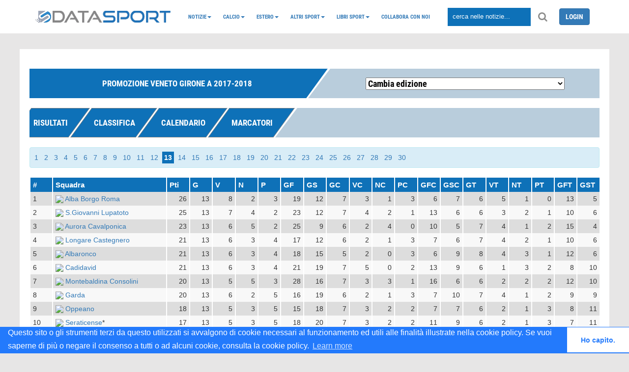

--- FILE ---
content_type: text/html; charset=UTF-8
request_url: https://www.datasport.it/calcio/promozione-veneto-girone-a2017-2018/classifica/13.html
body_size: 10507
content:
<!DOCTYPE html>
<head>
    <meta http-equiv="refresh" content="300">
            <title>Calcio | Promozione Veneto Girone A 2017-2018 classifica 13 giornata</title>
        <link href="https://www.datasport.it/theme/admin/images/favicon.ico" rel="shortcut icon">
    <meta name="viewport"
          content="width=device-width, minimal-ui, initial-scale=1.0, maximum-scale=1.0, user-scalable=no"/>
            <meta name="author" content="DataSport team">
            <!--<meta property="og:title" content=""/>-->      
		<meta property="og:title" content="Calcio | Promozione Veneto Girone A 2017-2018 classifica 13 giornata"/>		
        <meta property="og:type" content="website"/>
        <meta property="og:url" content="https://www.datasport.it/calcio/promozione-veneto-girone-a2017-2018/classifica/13"/>
        <meta property="og:image" content="https://img.datasport.it/img/logo_datasport.jpeg"/>
        <meta property="og:site_name" content="DataSport"/>
                <!-- Favicon -->
    <link rel="shortcut icon" href="https://www.datasport.it/theme/p-ds/img/favicon.ico">
    <link rel="apple-touch-icon" sizes="57x57" href="https://www.datasport.it/theme/p-ds/img/apple-icon-57x57.png">
    <link rel="apple-touch-icon" sizes="60x60" href="https://www.datasport.it/theme/p-ds/img/apple-icon-60x60.png">
    <link rel="apple-touch-icon" sizes="72x72" href="https://www.datasport.it/theme/p-ds/img/apple-icon-72x72.png">
    <link rel="apple-touch-icon" sizes="76x76" href="https://www.datasport.it/theme/p-ds/img/apple-icon-76x76.png">
    <link rel="apple-touch-icon" sizes="114x114" href="https://www.datasport.it/theme/p-ds/img/apple-icon-114x114.png">
    <link rel="apple-touch-icon" sizes="120x120" href="https://www.datasport.it/theme/p-ds/img/apple-icon-120x120.png">
    <link rel="apple-touch-icon" sizes="144x144" href="https://www.datasport.it/theme/p-ds/img/apple-icon-144x144.png">
    <link rel="apple-touch-icon" sizes="152x152" href="https://www.datasport.it/theme/p-ds/img/apple-icon-152x152.png">
    <link rel="apple-touch-icon" sizes="180x180" href="https://www.datasport.it/theme/p-ds/img/apple-icon-180x180.png">
    <link rel="icon" type="image/png" sizes="192x192" href="https://www.datasport.it/theme/p-ds/img/android-icon-192x192.png">
    <link rel="icon" type="image/png" sizes="32x32" href="https://www.datasport.it/theme/p-ds/img/favicon-32x32.png">
    <link rel="icon" type="image/png" sizes="96x96" href="https://www.datasport.it/theme/p-ds/img/favicon-96x96.png">
    <link rel="icon" type="image/png" sizes="16x16" href="https://www.datasport.it/theme/p-ds/img/favicon-16x16.png">
    <link rel="manifest" href="https://www.datasport.it/theme/p-ds/img/manifest.json">
    <meta name="msapplication-TileColor" content="#ffffff">
    <meta name="msapplication-TileImage" content="https://www.datasport.it/theme/p-ds/img/ms-icon-144x144.png">
    <meta name="theme-color" content="#ffffff">

    <!--  CSS unificato  -->
    <link rel="stylesheet" href="https://www.datasport.it/theme/p-ds/css/datasport.min.css">

    <link rel="canonical" href="https://www.datasport.it/calcio/promozione-veneto-girone-a2017-2018/classifica/13.html"/>

    <script type="text/javascript">
        var base_url = "https://www.datasport.it/";
        var _gaq = '';
    </script>

    <!--  JS unificato  -->
    <script type="text/javascript" src="https://www.datasport.it/theme/p-ds/js/datasport.min.js"></script>

    <script src="https://maxcdn.bootstrapcdn.com/bootstrap/3.3.7/js/bootstrap.min.js"></script>

    <script type="text/javascript">
        $(document).ready(function () {
            $('.bxslider').bxSlider({
                mode: 'fade',
                captions: true,
                auto: true,
            });
        });
    </script>
    <script>
        (function (i, s, o, g, r, a, m) {
            i['GoogleAnalyticsObject'] = r;
            i[r] = i[r] || function () {
                (i[r].q = i[r].q || []).push(arguments)
            }, i[r].l = 1 * new Date();
            a = s.createElement(o),
                m = s.getElementsByTagName(o)[0];
            a.async = 1;
            a.src = g;
            m.parentNode.insertBefore(a, m)
        })(window, document, 'script', 'https://www.google-analytics.com/analytics.js', 'ga');

        ga('create', 'UA-13028695-1', 'auto');
        ga('send', 'pageview');

    </script>

    <!-- Matomo -->
    <script>
      var _paq = window._paq = window._paq || [];
      /* tracker methods like "setCustomDimension" should be called before "trackPageView" */
      _paq.push(['trackPageView']);
      _paq.push(['enableLinkTracking']);
      (function() {
        var u="https://p-analitics.it/";
        _paq.push(['setTrackerUrl', u+'matomo.php']);
        _paq.push(['setSiteId', '34']);
        var d=document, g=d.createElement('script'), s=d.getElementsByTagName('script')[0];
        g.async=true; g.src=u+'matomo.js'; s.parentNode.insertBefore(g,s);
      })();
    </script>
    <!-- End Matomo Code -->
  
    
    <script>
    
/* FCM 2025.11.28
    (function (w, d, s, l, i) {
            w[l] = w[l] || [];
            w[l].push({
                'gtm.start':
                    new Date().getTime(), event: 'gtm.js'
            });
            var f = d.getElementsByTagName(s)[0],
                j = d.createElement(s), dl = l != 'dataLayer' ? '&l=' + l : '';
            j.async = true;
            j.src =
                'https://www.googletagmanager.com/gtm.js?id=' + i + dl;
            f.parentNode.insertBefore(j, f);
        })(window, document, 'script', 'dataLayer', '');</script>
    */
    <!-- End Google Tag Manager -->
    
            
    <!-- Codice Send-to-Messenger Plugin-->
    <script>
        window.fbAsyncInit = function () {
            FB.init({
                appId: '1731237847205076',
                autoLogAppEvents: true,
                xfbml: true,
                version: 'v2.11'
            });
        };
        (function (d, s, id) {
            var js, fjs = d.getElementsByTagName(s)[0];
            if (d.getElementById(id)) {
                return;
            }
            js = d.createElement(s);
            js.id = id;
            js.src = "https://connect.facebook.net/it_IT/sdk/xfbml.customerchat.js";
            fjs.parentNode.insertBefore(js, fjs);
        }(document, 'script', 'facebook-jssdk'));
    </script>
    <!-- Codice Send-to-Messenger Plugin-->

    <link rel="stylesheet" type="text/css"
          href="//cdnjs.cloudflare.com/ajax/libs/cookieconsent2/3.1.0/cookieconsent.min.css"/>
    <script src="//cdnjs.cloudflare.com/ajax/libs/cookieconsent2/3.1.0/cookieconsent.min.js"></script>
    <script> window.addEventListener("load", function () {
            window.cookieconsent.initialise({
                "palette": {
                    "popup": {"background": "#237afc"},
                    "button": {"background": "#fff", "text": "#237afc"}
                },
                "theme": "edgeless",
                "content": {
                    "message": "Questo sito o gli strumenti terzi da questo utilizzati si avvalgono di cookie necessari al funzionamento ed utili alle finalità illustrate nella cookie policy. Se vuoi saperne di più o negare il consenso a tutti o ad alcuni cookie, consulta la cookie policy.",
                    "dismiss": "Ho capito.",
                    "href": "https://www.datasport.it/cookie-policy.html"
                }
            })
        }); </script>

    <!-- <script type="text/javascript" src="https://www.datasport.it/theme/p-ds/js/nativery.js"></script>        -->
	
</head>
<body>

<!-- Plugin commenti facebook -->
<div id="fb-root"></div>
<script>(function (d, s, id) {
        var js, fjs = d.getElementsByTagName(s)[0];
        if (d.getElementById(id)) return;
        js = d.createElement(s);
        js.id = id;
        js.src = 'https://connect.facebook.net/it_IT/sdk.js#xfbml=1&autoLogAppEvents=1&version=v3.0&appId=350986605287022';
        fjs.parentNode.insertBefore(js, fjs);
    }(document, 'script', 'facebook-jssdk'));</script>

<!--End Plugin commenti facebook -->

<div class="clearfix"></div>
<div id="prevanigation">&nbsp;</div>

<!-- menu init -->
<div class="fascia_menu">

    <div class="row hidden_bar menu_mobile">
        <div class="col-sm-2">
            <div class="grid_item text-center logo_mobile_sm">
                <a href="https://www.datasport.it/" title="datasport.it">
                    <img
                        src="https://www.datasport.it/theme/p-ds/img/logo_2.png" width="50px" alt="Logo DataSport"/>                </a>
            </div>
            <div class="grid_item text-center logo_mobile_big">
                <a href="https://www.datasport.it/" title="datasport.it">
                    <img
                        src="https://www.datasport.it/theme/p-ds/img/logo.png" alt="Logo DataSport"/>                </a>
            </div>
        </div>
        <div class="col-sm-2 col-xs-2">
            <div class="grid_item text-center">
                <i class="fa fa-bars" aria-hidden="true" id="hamburger" data-toggle="collapse"
                   data-target="#nav_mobile"></i>
            </div>
        </div>
        <div class="col-sm-8 col-xs-10">
            <div class="grid_item nav_item">
                <input class="cerca" type="text" placeholder="cerca nelle notizie...">
                <i class="fa fa-search" aria-hidden="true" id="lente"></i>
            </div>
        </div>

    </div>
    <div class="collapse" id="nav_mobile">
        <ul class="nav navbar-nav"><li class="dropdown nav-dropdown"><a class="dropdown-toggle" data-toggle="dropdown"  href="https://www.datasport.it/notizie">Notizie<span class="caret"></span></a><ul class="dropdown-menu"><li><a  href="https://www.datasport.it/category/alimentazione.html">Alimentazione</a></li><li><a  href="https://www.datasport.it/category/auto.html">Auto</a></li><li><a  href="https://www.datasport.it/category/salute.html">Salute</a></li><li><a  href="https://www.datasport.it/category/tecnologia.html">Tecnologia</a></li><li><a  href="https://www.datasport.it/category/viaggi.html">Viaggi</a></li></ul></li><li class="dropdown nav-dropdown"><a class="dropdown-toggle" data-toggle="dropdown"  href="https://www.datasport.it/">Calcio<span class="caret"></span></a><ul class="dropdown-menu"><li><a  href="https://www.datasport.it/calcio/serie-a2025-2026/risultati.html">Serie A</a></li><li><a  href="https://www.datasport.it/calcio/serie-b2025-2026/risultati.html">Serie B</a></li><li><a  href="https://www.datasport.it/calcio/coppa-italia2025-2026/fase_finale/html.html">Coppa Italia</a></li><li class="dropdown nav-dropdown dropdown-submenu"><a class="dropdown-toggle" data-toggle="dropdown"  href="https://www.datasport.it/calcio/serie-c">Serie C</a><ul class="dropdown-menu"><li><a  href="https://www.datasport.it/calcio/serie-c-girone-a2025-2026/risultati.html">Serie C Girone A</a></li><li><a  href="https://www.datasport.it/calcio/serie-c-girone-b2025-2026/risultati.html">Serie C Girone B</a></li><li><a  href="https://www.datasport.it/calcio/serie-c-girone-c2025-2026/risultati.html">Serie C Girone C</a></li><li><a  href="https://www.datasport.it/calcio/coppa-italia-serie-c2025-2026/fase_finale/html.html">Coppa Italia Serie C</a></li></ul></li><li class="dropdown nav-dropdown dropdown-submenu"><a class="dropdown-toggle" data-toggle="dropdown"  href="https://www.datasport.it/calcio/serie-d">Serie D</a><ul class="dropdown-menu"><li><a  href="https://www.datasport.it/calcio/serie-d-girone-a2025-2026/risultati.html">Serie D Girone A</a></li><li><a  href="https://www.datasport.it/calcio/serie-d-girone-b2025-2026/risultati.html">Serie D Girone B</a></li><li><a  href="https://www.datasport.it/calcio/serie-d-girone-c2025-2026/risultati.html">Serie D Girone C</a></li><li><a  href="https://www.datasport.it/calcio/serie-d-girone-d2025-2026/risultati.html">Serie D Girone D</a></li><li><a  href="https://www.datasport.it/calcio/serie-d-girone-e2025-2026/risultati.html">Serie D Girone E</a></li><li><a  href="https://www.datasport.it/calcio/serie-d-girone-f2025-2026/risultati.html">Serie D Girone F</a></li><li><a  href="https://www.datasport.it/calcio/serie-d-girone-g2025-2026/risultati.html">Serie D Girone G</a></li><li><a  href="https://www.datasport.it/calcio/serie-d-girone-h2025-2026/risultati.html">Serie D Girone H</a></li><li><a  href="https://www.datasport.it/calcio/serie-d-girone-i2025-2026/risultati.html">Serie D Girone I</a></li><li><a  href="https://www.datasport.it/calcio/coppa-italia-serie-d2024-2025/fase_finale/sedicesimi_finale.html">Coppa Italia Serie D</a></li><li><a  href="https://www.datasport.it/poule-scudetto-serie-d.html">Poule Scudetto Serie D</a></li><li><a  href="https://www.datasport.it/playoff-serie-d_calcio.html">PlayOff Serie D</a></li><li><a  href="https://www.datasport.it/playout-serie-d_calcio.html">PlayOut Serie D</a></li></ul></li><li class="dropdown nav-dropdown dropdown-submenu"><a class="dropdown-toggle" data-toggle="dropdown"  href="https://www.datasport.it/">Primavera</a><ul class="dropdown-menu"><li><a  href="https://www.datasport.it/calcio/primavera-12025-2026/risultati.html">Primavera 1</a></li><li><a  href="https://www.datasport.it/calcio/coppa-italia-primavera2025-2026/fase_finale/html.html">Coppa Italia Primavera</a></li><li><a  href="https://www.datasport.it/calcio/supercoppa-primavera2025/fase_finale/finale.html">Supercoppa Primavera</a></li></ul></li><li class="dropdown nav-dropdown dropdown-submenu"><a class="dropdown-toggle" data-toggle="dropdown"  href="https://www.datasport.it/serie-a-femminile-calcio">Femminile</a><ul class="dropdown-menu"><li><a  href="https://www.datasport.it/category/calcio-femminile.html">Notizie calcio femminile</a></li><li><a  href="https://www.datasport.it/calcio/femminile-serie-a2025-2026/risultati.html">Serie A Femminile</a></li><li><a  href="https://www.datasport.it/calcio/serie-a-womens-cup2025/girone/girone-a/1.html">Serie A Women's Cup</a></li><li><a  href="https://www.datasport.it/calcio/coppa-italia-femminile2025-2026/fase_finale/quarti_di_finale_andata.html">Coppa Italia Femminile</a></li><li><a  href="https://www.datasport.it/calcio/supercoppa-femminile2025/fase_finale/finale.html">Supercoppa Femminile</a></li><li><a  href="https://www.datasport.it/calcio/serie-b-femminile2025-2026/risultati.html">Serie B Femminile Calcio</a></li></ul></li></ul></li><li class="dropdown nav-dropdown"><a class="dropdown-toggle" data-toggle="dropdown"  href="https://www.datasport.it/Campionati-esteri">Estero<span class="caret"></span></a><ul class="dropdown-menu"><li><a  href="https://www.datasport.it/calcio/champions-league2025-2026/girone/girone-a/1.html">Champions League</a></li><li><a  href="https://www.datasport.it/calcio/bundesliga2025-2026/risultati.html">Bundesliga</a></li><li><a  href="https://www.datasport.it/calcio/la-liga2025-2026/risultati/.html">Liga</a></li><li><a  href="https://www.datasport.it/calcio/ligue-12025-2026/risultati.html">Ligue 1</a></li><li><a  href="https://www.datasport.it/calcio/premier-league2025-2026/risultati.html">Premier League</a></li><li><a  href="https://www.datasport.it/calcio/supercoppa-europea2025/fase_finale/finale.html">Supercoppa UEFA</a></li><li><a  href="https://www.datasport.it/calcio/mondiale-club2025/girone/girone-a/1.html">Mondiale per Club</a></li><li><a  href="https://www.datasport.it/category/notizie-europa-league.html">Europa League</a></li><li class="dropdown nav-dropdown dropdown-submenu"><a class="dropdown-toggle" data-toggle="dropdown"  href="https://www.datasport.it/calcio/nazionali">Nazionali</a><ul class="dropdown-menu"><li><a  href="https://www.datasport.it/calcio/coppa-africa2025/fase_finale/1_giornata_fase_finale.html">Coppa d'Africa</a></li><li><a  href="https://www.datasport.it/category/qualificazioni-mondiali.html">Qualificazioni Mondiali</a></li><li><a  href="https://www.datasport.it/calcio/gold-cup2025/girone/girone-a/1.html">Gold Cup 2025</a></li><li><a  href="https://www.datasport.it/calcio/europei-u212025/girone/girone-a/1.html">Europei Under 21 - 2025</a></li><li><a  href="https://www.datasport.it/calcio/nationsleague2024-2025/fase_finale/semi_finali.html">Nations League</a></li><li><a  href="https://www.datasport.it/calcio/mondiali-qatar2022/girone/girone-a/1.html">Mondiali Qatar 2022</a></li><li><a  href="https://www.datasport.it/calcio/qualificazioni-mondiali-playoff2026/fase_finale/Semi_Finali.html.html">Spareggi Mondiali</a></li><li><a  href="https://www.datasport.it/calcio/qualificazioni-mondiali-femminile2021-2023/girone/girone-g/8.html">Qualificazioni Mondiali Donne</a></li><li><a  href="https://www.datasport.it/calcio/europei2021/fase_finale/finale.html">Europei 2020</a></li></ul></li></ul></li><li class="dropdown nav-dropdown"><a class="dropdown-toggle" data-toggle="dropdown"  href="https://www.datasport.it/altri_sport">Altri sport<span class="caret"></span></a><ul class="dropdown-menu"><li><a  href="https://www.datasport.it/altri-sport/atletica.html">Atletica</a></li><li class="dropdown nav-dropdown dropdown-submenu"><a class="dropdown-toggle" data-toggle="dropdown"  href="https://www.datasport.it/">Basket</a><ul class="dropdown-menu"><li><a  href="https://www.datasport.it/category/serie-a-basket.html">Serie A</a></li><li><a  href="https://www.datasport.it/category/nba.html">NBA</a></li><li><a  href="https://www.datasport.it/basket/eurolega.html">Eurolega</a></li><li><a  href="https://www.datasport.it/basket/nazionali.html">Nazionali</a></li><li><a  href="https://www.datasport.it/category/notizie-basket.html">Notizie basket</a></li></ul></li><li><a  href="https://www.datasport.it/altri-sport/boxe.html">Boxe</a></li><li class="dropdown nav-dropdown dropdown-submenu"><a class="dropdown-toggle" data-toggle="dropdown"  href="https://www.datasport.it/ciclismo">Ciclismo</a><ul class="dropdown-menu"><li><a  href="https://www.datasport.it/giro-ditalia.html">Giro d’Italia</a></li><li><a  href="https://www.datasport.it/tour-de-france.html">Tour de France</a></li><li><a  href="https://www.datasport.it/category/notizie-ciclismo.html">News Ciclismo</a></li></ul></li><li class="dropdown nav-dropdown dropdown-submenu"><a class="dropdown-toggle" data-toggle="dropdown"  href="https://www.datasport.it/motori/news">Motori</a><ul class="dropdown-menu"><li><a  href="https://www.datasport.it/formula-1.html">Formula 1</a></li><li><a  href="https://www.datasport.it/motori/moto-gp.html">MotoGP</a></li><li><a  href="https://www.datasport.it/dakar.html">Dakar</a></li></ul></li><li><a  href="https://www.datasport.it/altri-sport/nuoto.html">Nuoto</a></li><li><a  href="https://www.datasport.it/altri-sport/pallanuoto.html">Pallanuoto</a></li><li><a  href="https://www.datasport.it/altri-sport/rugby.html">Rugby</a></li><li><a  href="https://www.datasport.it/altri-sport/sci.html">Sci</a></li><li><a  href="https://www.datasport.it/altri-sport/tennis.html">Tennis</a></li><li><a  href="https://www.datasport.it/category/notizie-volley.html">Volley</a></li></ul></li><li class="dropdown nav-dropdown"><a class="dropdown-toggle" data-toggle="dropdown"  href="https://www.datasport.it/libri-sport">Libri Sport<span class="caret"></span></a><ul class="dropdown-menu"><li><a  href="https://www.datasport.it/libri-calcio-datasport.html">Almanacchi</a></li></ul></li><li><a  href="https://www.datasport.it/collabora-con-noi.html">Collabora con noi</a></li></ul>    </div>

    <div class="container">
        <div class="grid_row grid_row_lg menu_desktop">
            <div class="grid_item nav_item logo_desktop">
                <a href="https://www.datasport.it/" title="datasport.it">
                    <img
                        src="https://www.datasport.it/theme/p-ds/img/logo.png" alt="Logo DataSport"/>                </a>
            </div>
            <div class="grid_item nav_item logo_mobile">
                <a href="https://www.datasport.it/" title="datasport.it">
                    <img
                        src="https://www.datasport.it/theme/p-ds/img/logo_2.png" alt="Logo DataSport"/>                </a>
            </div>
            <div class="grid_item" id="nav_hidden">
                <ul class="nav navbar-nav"><li class="dropdown nav-dropdown"><a class="dropdown-toggle" data-toggle="dropdown"  href="https://www.datasport.it/notizie">Notizie<span class="caret"></span></a><ul class="dropdown-menu"><li><a  href="https://www.datasport.it/category/alimentazione.html">Alimentazione</a></li><li><a  href="https://www.datasport.it/category/auto.html">Auto</a></li><li><a  href="https://www.datasport.it/category/salute.html">Salute</a></li><li><a  href="https://www.datasport.it/category/tecnologia.html">Tecnologia</a></li><li><a  href="https://www.datasport.it/category/viaggi.html">Viaggi</a></li></ul></li><li class="dropdown nav-dropdown"><a class="dropdown-toggle" data-toggle="dropdown"  href="https://www.datasport.it/">Calcio<span class="caret"></span></a><ul class="dropdown-menu"><li><a  href="https://www.datasport.it/calcio/serie-a2025-2026/risultati.html">Serie A</a></li><li><a  href="https://www.datasport.it/calcio/serie-b2025-2026/risultati.html">Serie B</a></li><li><a  href="https://www.datasport.it/calcio/coppa-italia2025-2026/fase_finale/html.html">Coppa Italia</a></li><li class="dropdown nav-dropdown dropdown-submenu"><a class="dropdown-toggle" data-toggle="dropdown"  href="https://www.datasport.it/calcio/serie-c">Serie C</a><ul class="dropdown-menu"><li><a  href="https://www.datasport.it/calcio/serie-c-girone-a2025-2026/risultati.html">Serie C Girone A</a></li><li><a  href="https://www.datasport.it/calcio/serie-c-girone-b2025-2026/risultati.html">Serie C Girone B</a></li><li><a  href="https://www.datasport.it/calcio/serie-c-girone-c2025-2026/risultati.html">Serie C Girone C</a></li><li><a  href="https://www.datasport.it/calcio/coppa-italia-serie-c2025-2026/fase_finale/html.html">Coppa Italia Serie C</a></li></ul></li><li class="dropdown nav-dropdown dropdown-submenu"><a class="dropdown-toggle" data-toggle="dropdown"  href="https://www.datasport.it/calcio/serie-d">Serie D</a><ul class="dropdown-menu"><li><a  href="https://www.datasport.it/calcio/serie-d-girone-a2025-2026/risultati.html">Serie D Girone A</a></li><li><a  href="https://www.datasport.it/calcio/serie-d-girone-b2025-2026/risultati.html">Serie D Girone B</a></li><li><a  href="https://www.datasport.it/calcio/serie-d-girone-c2025-2026/risultati.html">Serie D Girone C</a></li><li><a  href="https://www.datasport.it/calcio/serie-d-girone-d2025-2026/risultati.html">Serie D Girone D</a></li><li><a  href="https://www.datasport.it/calcio/serie-d-girone-e2025-2026/risultati.html">Serie D Girone E</a></li><li><a  href="https://www.datasport.it/calcio/serie-d-girone-f2025-2026/risultati.html">Serie D Girone F</a></li><li><a  href="https://www.datasport.it/calcio/serie-d-girone-g2025-2026/risultati.html">Serie D Girone G</a></li><li><a  href="https://www.datasport.it/calcio/serie-d-girone-h2025-2026/risultati.html">Serie D Girone H</a></li><li><a  href="https://www.datasport.it/calcio/serie-d-girone-i2025-2026/risultati.html">Serie D Girone I</a></li><li><a  href="https://www.datasport.it/calcio/coppa-italia-serie-d2024-2025/fase_finale/sedicesimi_finale.html">Coppa Italia Serie D</a></li><li><a  href="https://www.datasport.it/poule-scudetto-serie-d.html">Poule Scudetto Serie D</a></li><li><a  href="https://www.datasport.it/playoff-serie-d_calcio.html">PlayOff Serie D</a></li><li><a  href="https://www.datasport.it/playout-serie-d_calcio.html">PlayOut Serie D</a></li></ul></li><li class="dropdown nav-dropdown dropdown-submenu"><a class="dropdown-toggle" data-toggle="dropdown"  href="https://www.datasport.it/">Primavera</a><ul class="dropdown-menu"><li><a  href="https://www.datasport.it/calcio/primavera-12025-2026/risultati.html">Primavera 1</a></li><li><a  href="https://www.datasport.it/calcio/coppa-italia-primavera2025-2026/fase_finale/html.html">Coppa Italia Primavera</a></li><li><a  href="https://www.datasport.it/calcio/supercoppa-primavera2025/fase_finale/finale.html">Supercoppa Primavera</a></li></ul></li><li class="dropdown nav-dropdown dropdown-submenu"><a class="dropdown-toggle" data-toggle="dropdown"  href="https://www.datasport.it/serie-a-femminile-calcio">Femminile</a><ul class="dropdown-menu"><li><a  href="https://www.datasport.it/category/calcio-femminile.html">Notizie calcio femminile</a></li><li><a  href="https://www.datasport.it/calcio/femminile-serie-a2025-2026/risultati.html">Serie A Femminile</a></li><li><a  href="https://www.datasport.it/calcio/serie-a-womens-cup2025/girone/girone-a/1.html">Serie A Women's Cup</a></li><li><a  href="https://www.datasport.it/calcio/coppa-italia-femminile2025-2026/fase_finale/quarti_di_finale_andata.html">Coppa Italia Femminile</a></li><li><a  href="https://www.datasport.it/calcio/supercoppa-femminile2025/fase_finale/finale.html">Supercoppa Femminile</a></li><li><a  href="https://www.datasport.it/calcio/serie-b-femminile2025-2026/risultati.html">Serie B Femminile Calcio</a></li></ul></li></ul></li><li class="dropdown nav-dropdown"><a class="dropdown-toggle" data-toggle="dropdown"  href="https://www.datasport.it/Campionati-esteri">Estero<span class="caret"></span></a><ul class="dropdown-menu"><li><a  href="https://www.datasport.it/calcio/champions-league2025-2026/girone/girone-a/1.html">Champions League</a></li><li><a  href="https://www.datasport.it/calcio/bundesliga2025-2026/risultati.html">Bundesliga</a></li><li><a  href="https://www.datasport.it/calcio/la-liga2025-2026/risultati/.html">Liga</a></li><li><a  href="https://www.datasport.it/calcio/ligue-12025-2026/risultati.html">Ligue 1</a></li><li><a  href="https://www.datasport.it/calcio/premier-league2025-2026/risultati.html">Premier League</a></li><li><a  href="https://www.datasport.it/calcio/supercoppa-europea2025/fase_finale/finale.html">Supercoppa UEFA</a></li><li><a  href="https://www.datasport.it/calcio/mondiale-club2025/girone/girone-a/1.html">Mondiale per Club</a></li><li><a  href="https://www.datasport.it/category/notizie-europa-league.html">Europa League</a></li><li class="dropdown nav-dropdown dropdown-submenu"><a class="dropdown-toggle" data-toggle="dropdown"  href="https://www.datasport.it/calcio/nazionali">Nazionali</a><ul class="dropdown-menu"><li><a  href="https://www.datasport.it/calcio/coppa-africa2025/fase_finale/1_giornata_fase_finale.html">Coppa d'Africa</a></li><li><a  href="https://www.datasport.it/category/qualificazioni-mondiali.html">Qualificazioni Mondiali</a></li><li><a  href="https://www.datasport.it/calcio/gold-cup2025/girone/girone-a/1.html">Gold Cup 2025</a></li><li><a  href="https://www.datasport.it/calcio/europei-u212025/girone/girone-a/1.html">Europei Under 21 - 2025</a></li><li><a  href="https://www.datasport.it/calcio/nationsleague2024-2025/fase_finale/semi_finali.html">Nations League</a></li><li><a  href="https://www.datasport.it/calcio/mondiali-qatar2022/girone/girone-a/1.html">Mondiali Qatar 2022</a></li><li><a  href="https://www.datasport.it/calcio/qualificazioni-mondiali-playoff2026/fase_finale/Semi_Finali.html.html">Spareggi Mondiali</a></li><li><a  href="https://www.datasport.it/calcio/qualificazioni-mondiali-femminile2021-2023/girone/girone-g/8.html">Qualificazioni Mondiali Donne</a></li><li><a  href="https://www.datasport.it/calcio/europei2021/fase_finale/finale.html">Europei 2020</a></li></ul></li></ul></li><li class="dropdown nav-dropdown"><a class="dropdown-toggle" data-toggle="dropdown"  href="https://www.datasport.it/altri_sport">Altri sport<span class="caret"></span></a><ul class="dropdown-menu"><li><a  href="https://www.datasport.it/altri-sport/atletica.html">Atletica</a></li><li class="dropdown nav-dropdown dropdown-submenu"><a class="dropdown-toggle" data-toggle="dropdown"  href="https://www.datasport.it/">Basket</a><ul class="dropdown-menu"><li><a  href="https://www.datasport.it/category/serie-a-basket.html">Serie A</a></li><li><a  href="https://www.datasport.it/category/nba.html">NBA</a></li><li><a  href="https://www.datasport.it/basket/eurolega.html">Eurolega</a></li><li><a  href="https://www.datasport.it/basket/nazionali.html">Nazionali</a></li><li><a  href="https://www.datasport.it/category/notizie-basket.html">Notizie basket</a></li></ul></li><li><a  href="https://www.datasport.it/altri-sport/boxe.html">Boxe</a></li><li class="dropdown nav-dropdown dropdown-submenu"><a class="dropdown-toggle" data-toggle="dropdown"  href="https://www.datasport.it/ciclismo">Ciclismo</a><ul class="dropdown-menu"><li><a  href="https://www.datasport.it/giro-ditalia.html">Giro d’Italia</a></li><li><a  href="https://www.datasport.it/tour-de-france.html">Tour de France</a></li><li><a  href="https://www.datasport.it/category/notizie-ciclismo.html">News Ciclismo</a></li></ul></li><li class="dropdown nav-dropdown dropdown-submenu"><a class="dropdown-toggle" data-toggle="dropdown"  href="https://www.datasport.it/motori/news">Motori</a><ul class="dropdown-menu"><li><a  href="https://www.datasport.it/formula-1.html">Formula 1</a></li><li><a  href="https://www.datasport.it/motori/moto-gp.html">MotoGP</a></li><li><a  href="https://www.datasport.it/dakar.html">Dakar</a></li></ul></li><li><a  href="https://www.datasport.it/altri-sport/nuoto.html">Nuoto</a></li><li><a  href="https://www.datasport.it/altri-sport/pallanuoto.html">Pallanuoto</a></li><li><a  href="https://www.datasport.it/altri-sport/rugby.html">Rugby</a></li><li><a  href="https://www.datasport.it/altri-sport/sci.html">Sci</a></li><li><a  href="https://www.datasport.it/altri-sport/tennis.html">Tennis</a></li><li><a  href="https://www.datasport.it/category/notizie-volley.html">Volley</a></li></ul></li><li class="dropdown nav-dropdown"><a class="dropdown-toggle" data-toggle="dropdown"  href="https://www.datasport.it/libri-sport">Libri Sport<span class="caret"></span></a><ul class="dropdown-menu"><li><a  href="https://www.datasport.it/libri-calcio-datasport.html">Almanacchi</a></li></ul></li><li><a  href="https://www.datasport.it/collabora-con-noi.html">Collabora con noi</a></li></ul>                <!--<ul class="nav navbar-nav" >
                  <li class="grid_item">CALCIO</li>
                  <li class="grid_item">BASKET</li>
                  <li class="grid_item">VOLLEY</li>
                  <li class="grid_item">MOTORI</li>
                  <li class="grid_item">CICLISMO</li>
                  <li class="grid_item">ALTRI SPORT</li>
                  <li class="grid_item">LOTTO</li>
                  <li class="grid_item">VIDEO</li>
                  <li class="grid_item login">LOGIN</li>
                </ul>-->
            </div>
            <div class="grid_item nav_item">
                <input class="cerca" type="text" placeholder="cerca nelle notizie...">
                <i class="fa fa-search" aria-hidden="true" id="lente"></i>
            </div>
            <div class="grid_item nav_item logo">

                                    <a class="btn btn-primary" href="https://www.datasport.it/login.html">LOGIN</a>
                

            </div>
        </div>

    </div>
</div>

<!-- Onboarding Datalit/AdApex -->
<div style="margin-top:50px;"></div>
<header class="container intro-slider">

    <!--Mostra il contenuto dell'header definito nel backend-->
</header>

<div class="page_wrapper">

<!-- CONTENT
=================================-->
<div class="browse-content">
  <div class="container-fluid">
    <div class="row">
        <style>
    .squadre_loghi_carousel .gallery-cell {
      width: 28%;
      height: 100px;width:50px;
      padding:5px;text-align:center;
      margin-right: 5px;
      counter-increment: gallery-cell;
    }

    .squadre_loghi_carousel .flickity-page-dots{display:none;}
    .squadre_loghi_carousel .flickity-slider{height:60px;}
    .logo_box img{margin:5px;}
    .squadre_loghi_carousel .flickity-viewport{ height: 100px;}
    #elenco_loghi .squadra_logo{height:40px;width:40px;margin:5px;}
  </style>
    

<div class="desktop_tab_title">
  <div class="tab_container">
    <div class="section_title first_tab active_tab"><span>Promozione Veneto Girone A 2017-2018</span></div>
    
    <div class="tab_title_end">
    <select class="cambia_edizione" style="color:black;margin-top:18px;"> 
      <option>Cambia edizione</option>
              <option value="416" href="https://www.datasport.it/calcio/promozione-abruzzo-girone-a2017-2018/risultati.html">Promozione Abruzzo Girone A 2017-2018</option>
              <option value="417" href="https://www.datasport.it/calcio/promozione-abruzzo-girone-b2017-2018/risultati.html">Promozione Abruzzo Girone B 2017-2018</option>
              <option value="418" href="https://www.datasport.it/calcio/promozione-basilicata-girone-a2017-2018/risultati.html">Promozione Basilicata Girone A 2017-2018</option>
              <option value="432" href="https://www.datasport.it/calcio/promozione-calabria-girone-a2017-2018/risultati.html">Promozione Calabria Girone A 2017-2018</option>
              <option value="434" href="https://www.datasport.it/calcio/promozione-calabria-girone-b2017-2018/risultati.html">Promozione Calabria Girone B 2017-2018</option>
              <option value="436" href="https://www.datasport.it/calcio/promozione-campania-girone-a2017-2018/risultati.html">Promozione Campania Girone A 2017-2018</option>
              <option value="437" href="https://www.datasport.it/calcio/promozione-campania-girone-b2017-2018/risultati.html">Promozione Campania Girone B 2017-2018</option>
              <option value="438" href="https://www.datasport.it/calcio/promozione-campania-girone-c2017-2018/risultati.html">Promozione Campania Girone C 2017-2018</option>
              <option value="439" href="https://www.datasport.it/calcio/promozione-campania-girone-d2017-2018/risultati.html">Promozione Campania Girone D 2017-2018</option>
              <option value="50" href="https://www.datasport.it/calcio/promozione-emilia-romagna-girone-a2017-2018/risultati.html">Promozione Emilia Romagna Girone A 2017-2018</option>
              <option value="51" href="https://www.datasport.it/calcio/promozione-emilia-romagna-girone-b2017-2018/risultati.html">Promozione Emilia Romagna Girone B 2017-2018</option>
              <option value="93" href="https://www.datasport.it/calcio/promozione-emilia-romagna-girone-c2017-2018/risultati.html">Promozione Emilia Romagna Girone C 2017-2018</option>
              <option value="94" href="https://www.datasport.it/calcio/promozione-emilia-romagna-girone-d2017-2018/risultati.html">Promozione Emilia Romagna Girone D 2017-2018</option>
              <option value="224" href="https://www.datasport.it/calcio/promozione-friuli-v.g.-girone-a2017-2018/risultati.html">Promozione Friuli V.G. Girone A 2017-2018</option>
              <option value="225" href="https://www.datasport.it/calcio/promozione-friuli-v.g.-girone-b2017-2018/risultati.html">Promozione Friuli V.G. Girone B 2017-2018</option>
              <option value="408" href="https://www.datasport.it/calcio/promozione-landesliga-trentino-a.a.-girone-a2017-2018/risultati.html">Promozione Landesliga Bolzano Girone A 2017-2018</option>
              <option value="428" href="https://www.datasport.it/calcio/promozione-lazio-girone-a2017-2018/risultati.html">Promozione Lazio Girone A 2017-2018</option>
              <option value="429" href="https://www.datasport.it/calcio/promozione-lazio-girone-b2017-2018/risultati.html">Promozione Lazio Girone B 2017-2018</option>
              <option value="430" href="https://www.datasport.it/calcio/promozione-lazio-girone-c2017-2018/risultati.html">Promozione Lazio Girone C 2017-2018</option>
              <option value="431" href="https://www.datasport.it/calcio/promozione-lazio-girone-d2017-2018/risultati.html">Promozione Lazio Girone D 2017-2018</option>
              <option value="272" href="https://www.datasport.it/calcio/promozione-liguria-girone-a2017-2018/risultati.html">Promozione Liguria Girone A 2017-2018</option>
              <option value="273" href="https://www.datasport.it/calcio/promozione-liguria-girone-b2017-2018/risultati.html">Promozione Liguria Girone B 2017-2018</option>
              <option value="57" href="https://www.datasport.it/calcio/promozione-lombardia-girone-a2017-2018/risultati.html">Promozione Lombardia Girone A 2017-2018</option>
              <option value="58" href="https://www.datasport.it/calcio/promozione-lombardia-girone-b2017-2018/risultati.html">Promozione Lombardia Girone B 2017-2018</option>
              <option value="59" href="https://www.datasport.it/calcio/promozione-lombardia-girone-c2017-2018/risultati.html">Promozione Lombardia Girone C 2017-2018</option>
              <option value="537" href="https://www.datasport.it/calcio/promozione-lombardia-girone-c2018-2019/risultati.html">Promozione Lombardia Girone C 2018-2019</option>
              <option value="705" href="https://www.datasport.it/calcio/promozione-lombardia-girone-c2019-2020/risultati.html">Promozione Lombardia Girone C 2019-2020</option>
              <option value="754" href="https://www.datasport.it/calcio/promozione-lombardia-girone-c2020-2021/risultati.html">Promozione Lombardia Girone C 2020-2021</option>
              <option value="802" href="https://www.datasport.it/calcio/promozione-lombardia-girone-c2021-2022/risultati.html">Promozione Lombardia Girone C 2021-2022</option>
              <option value="832" href="https://www.datasport.it/calcio/promozione-lombardia-girone-c2022-2023/risultati.html">Promozione Lombardia Girone C 2022-2023</option>
              <option value="60" href="https://www.datasport.it/calcio/promozione-lombardia-girone-d2017-2018/risultati.html">Promozione Lombardia Girone D 2017-2018</option>
              <option value="538" href="https://www.datasport.it/calcio/promozione-lombardia-girone-d2018-2019/risultati.html">Promozione Lombardia Girone D 2018-2019</option>
              <option value="61" href="https://www.datasport.it/calcio/promozione-lombardia-girone-e2017-2018/risultati.html">Promozione Lombardia Girone E 2017-2018</option>
              <option value="539" href="https://www.datasport.it/calcio/promozione-lombardia-girone-e2018-2019/risultati.html">Promozione Lombardia Girone E 2018-2019</option>
              <option value="766" href="https://www.datasport.it/calcio/promozione-lombardia-girone-e2020-2021/risultati.html">Promozione Lombardia Girone E 2020-2021</option>
              <option value="62" href="https://www.datasport.it/calcio/promozione-lombardia-girone-f2017-2018/risultati.html">Promozione Lombardia Girone F 2017-2018</option>
              <option value="540" href="https://www.datasport.it/calcio/promozione-lombardia-girone-f2018-2019/risultati.html">Promozione Lombardia Girone F 2018-2019</option>
              <option value="419" href="https://www.datasport.it/calcio/promozione-marche-girone-a2017-2018/risultati.html">Promozione Marche Girone A 2017-2018</option>
              <option value="420" href="https://www.datasport.it/calcio/promozione-marche-girone-b2017-2018/risultati.html">Promozione Marche Girone B 2017-2018</option>
              <option value="435" href="https://www.datasport.it/calcio/promozione-molise-girone-a2017-2018/risultati.html">Promozione Molise Girone A 2017-2018</option>
              <option value="165" href="https://www.datasport.it/calcio/promozione-piemonte-v.a.-girone-a2017-2018/risultati.html">Promozione Piemonte V.A. Girone A 2017-2018</option>
              <option value="166" href="https://www.datasport.it/calcio/promozione-piemonte-v.a.-girone-b2017-2018/risultati.html">Promozione Piemonte V.A. Girone B 2017-2018</option>
              <option value="167" href="https://www.datasport.it/calcio/promozione-piemonte-v.a.-girone-c2017-2018/risultati.html">Promozione Piemonte V.A. Girone C 2017-2018</option>
              <option value="168" href="https://www.datasport.it/calcio/promozione-piemonte-v.a.-girone-d2017-2018/risultati.html">Promozione Piemonte V.A. Girone D 2017-2018</option>
              <option value="421" href="https://www.datasport.it/calcio/promozione-puglia-girone-a2017-2018/risultati.html">Promozione Puglia Girone A 2017-2018</option>
              <option value="422" href="https://www.datasport.it/calcio/promozione-puglia-girone-b2017-2018/risultati.html">Promozione Puglia Girone B 2017-2018</option>
              <option value="410" href="https://www.datasport.it/calcio/promozione-sardegna-girone-a2017-2018/risultati.html">Promozione Sardegna Girone A 2017-2018</option>
              <option value="411" href="https://www.datasport.it/calcio/promozione-sardegna-girone-b2017-2018/risultati.html">Promozione Sardegna Girone B 2017-2018</option>
              <option value="412" href="https://www.datasport.it/calcio/promozione-sicilia-girone-a2017-2018/risultati.html">Promozione Sicilia Girone A 2017-2018</option>
              <option value="413" href="https://www.datasport.it/calcio/promozione-sicilia-girone-b2017-2018/risultati.html">Promozione Sicilia Girone B 2017-2018</option>
              <option value="414" href="https://www.datasport.it/calcio/promozione-sicilia-girone-c2017-2018/risultati.html">Promozione Sicilia Girone C 2017-2018</option>
              <option value="415" href="https://www.datasport.it/calcio/promozione-sicilia-girone-d2017-2018/risultati.html">Promozione Sicilia Girone D 2017-2018</option>
              <option value="423" href="https://www.datasport.it/calcio/promozione-toscana-girone-a2017-2018/risultati.html">Promozione Toscana Girone A 2017-2018</option>
              <option value="424" href="https://www.datasport.it/calcio/promozione-toscana-girone-b2017-2018/risultati.html">Promozione Toscana Girone B 2017-2018</option>
              <option value="425" href="https://www.datasport.it/calcio/promozione-toscana-girone-c2017-2018/risultati.html">Promozione Toscana Girone C 2017-2018</option>
              <option value="409" href="https://www.datasport.it/calcio/promozione-trento-girone-a2017-2018/risultati.html">Promozione Trento Girone A 2017-2018</option>
              <option value="426" href="https://www.datasport.it/calcio/promozione-umbria-girone-a2017-2018/risultati.html">Promozione Umbria Girone A 2017-2018</option>
              <option value="427" href="https://www.datasport.it/calcio/promozione-umbria-girone-b2017-2018/risultati.html">Promozione Umbria Girone B 2017-2018</option>
              <option value="281" href="https://www.datasport.it/calcio/promozione-veneto-girone-a2017-2018/risultati.html">Promozione Veneto Girone A 2017-2018</option>
              <option value="282" href="https://www.datasport.it/calcio/promozione-veneto-girone-b2017-2018/risultati.html">Promozione Veneto Girone B 2017-2018</option>
              <option value="283" href="https://www.datasport.it/calcio/promozione-veneto-girone-c2017-2018/risultati.html">Promozione Veneto Girone C 2017-2018</option>
              <option value="284" href="https://www.datasport.it/calcio/promozione-veneto-girone-d2017-2018/risultati.html">Promozione Veneto Girone D 2017-2018</option>
          </select>
    </div>
  </div>
</div>
<div class="mobile_tab_title">
  <span>Promozione Veneto Girone A 2017-2018</span>
  <select class="cambia_edizione" style="color:black;margin-top:18px;"> 
    <option>Cambia edizione</option>
          <option value="416" href="https://www.datasport.it/calcio/promozione-abruzzo-girone-a2017-2018/risultati.html">Promozione Abruzzo Girone A 2017-2018</option>
          <option value="417" href="https://www.datasport.it/calcio/promozione-abruzzo-girone-b2017-2018/risultati.html">Promozione Abruzzo Girone B 2017-2018</option>
          <option value="418" href="https://www.datasport.it/calcio/promozione-basilicata-girone-a2017-2018/risultati.html">Promozione Basilicata Girone A 2017-2018</option>
          <option value="432" href="https://www.datasport.it/calcio/promozione-calabria-girone-a2017-2018/risultati.html">Promozione Calabria Girone A 2017-2018</option>
          <option value="434" href="https://www.datasport.it/calcio/promozione-calabria-girone-b2017-2018/risultati.html">Promozione Calabria Girone B 2017-2018</option>
          <option value="436" href="https://www.datasport.it/calcio/promozione-campania-girone-a2017-2018/risultati.html">Promozione Campania Girone A 2017-2018</option>
          <option value="437" href="https://www.datasport.it/calcio/promozione-campania-girone-b2017-2018/risultati.html">Promozione Campania Girone B 2017-2018</option>
          <option value="438" href="https://www.datasport.it/calcio/promozione-campania-girone-c2017-2018/risultati.html">Promozione Campania Girone C 2017-2018</option>
          <option value="439" href="https://www.datasport.it/calcio/promozione-campania-girone-d2017-2018/risultati.html">Promozione Campania Girone D 2017-2018</option>
          <option value="50" href="https://www.datasport.it/calcio/promozione-emilia-romagna-girone-a2017-2018/risultati.html">Promozione Emilia Romagna Girone A 2017-2018</option>
          <option value="51" href="https://www.datasport.it/calcio/promozione-emilia-romagna-girone-b2017-2018/risultati.html">Promozione Emilia Romagna Girone B 2017-2018</option>
          <option value="93" href="https://www.datasport.it/calcio/promozione-emilia-romagna-girone-c2017-2018/risultati.html">Promozione Emilia Romagna Girone C 2017-2018</option>
          <option value="94" href="https://www.datasport.it/calcio/promozione-emilia-romagna-girone-d2017-2018/risultati.html">Promozione Emilia Romagna Girone D 2017-2018</option>
          <option value="224" href="https://www.datasport.it/calcio/promozione-friuli-v.g.-girone-a2017-2018/risultati.html">Promozione Friuli V.G. Girone A 2017-2018</option>
          <option value="225" href="https://www.datasport.it/calcio/promozione-friuli-v.g.-girone-b2017-2018/risultati.html">Promozione Friuli V.G. Girone B 2017-2018</option>
          <option value="408" href="https://www.datasport.it/calcio/promozione-landesliga-trentino-a.a.-girone-a2017-2018/risultati.html">Promozione Landesliga Bolzano Girone A 2017-2018</option>
          <option value="428" href="https://www.datasport.it/calcio/promozione-lazio-girone-a2017-2018/risultati.html">Promozione Lazio Girone A 2017-2018</option>
          <option value="429" href="https://www.datasport.it/calcio/promozione-lazio-girone-b2017-2018/risultati.html">Promozione Lazio Girone B 2017-2018</option>
          <option value="430" href="https://www.datasport.it/calcio/promozione-lazio-girone-c2017-2018/risultati.html">Promozione Lazio Girone C 2017-2018</option>
          <option value="431" href="https://www.datasport.it/calcio/promozione-lazio-girone-d2017-2018/risultati.html">Promozione Lazio Girone D 2017-2018</option>
          <option value="272" href="https://www.datasport.it/calcio/promozione-liguria-girone-a2017-2018/risultati.html">Promozione Liguria Girone A 2017-2018</option>
          <option value="273" href="https://www.datasport.it/calcio/promozione-liguria-girone-b2017-2018/risultati.html">Promozione Liguria Girone B 2017-2018</option>
          <option value="57" href="https://www.datasport.it/calcio/promozione-lombardia-girone-a2017-2018/risultati.html">Promozione Lombardia Girone A 2017-2018</option>
          <option value="58" href="https://www.datasport.it/calcio/promozione-lombardia-girone-b2017-2018/risultati.html">Promozione Lombardia Girone B 2017-2018</option>
          <option value="59" href="https://www.datasport.it/calcio/promozione-lombardia-girone-c2017-2018/risultati.html">Promozione Lombardia Girone C 2017-2018</option>
          <option value="537" href="https://www.datasport.it/calcio/promozione-lombardia-girone-c2018-2019/risultati.html">Promozione Lombardia Girone C 2018-2019</option>
          <option value="705" href="https://www.datasport.it/calcio/promozione-lombardia-girone-c2019-2020/risultati.html">Promozione Lombardia Girone C 2019-2020</option>
          <option value="754" href="https://www.datasport.it/calcio/promozione-lombardia-girone-c2020-2021/risultati.html">Promozione Lombardia Girone C 2020-2021</option>
          <option value="802" href="https://www.datasport.it/calcio/promozione-lombardia-girone-c2021-2022/risultati.html">Promozione Lombardia Girone C 2021-2022</option>
          <option value="832" href="https://www.datasport.it/calcio/promozione-lombardia-girone-c2022-2023/risultati.html">Promozione Lombardia Girone C 2022-2023</option>
          <option value="60" href="https://www.datasport.it/calcio/promozione-lombardia-girone-d2017-2018/risultati.html">Promozione Lombardia Girone D 2017-2018</option>
          <option value="538" href="https://www.datasport.it/calcio/promozione-lombardia-girone-d2018-2019/risultati.html">Promozione Lombardia Girone D 2018-2019</option>
          <option value="61" href="https://www.datasport.it/calcio/promozione-lombardia-girone-e2017-2018/risultati.html">Promozione Lombardia Girone E 2017-2018</option>
          <option value="539" href="https://www.datasport.it/calcio/promozione-lombardia-girone-e2018-2019/risultati.html">Promozione Lombardia Girone E 2018-2019</option>
          <option value="766" href="https://www.datasport.it/calcio/promozione-lombardia-girone-e2020-2021/risultati.html">Promozione Lombardia Girone E 2020-2021</option>
          <option value="62" href="https://www.datasport.it/calcio/promozione-lombardia-girone-f2017-2018/risultati.html">Promozione Lombardia Girone F 2017-2018</option>
          <option value="540" href="https://www.datasport.it/calcio/promozione-lombardia-girone-f2018-2019/risultati.html">Promozione Lombardia Girone F 2018-2019</option>
          <option value="419" href="https://www.datasport.it/calcio/promozione-marche-girone-a2017-2018/risultati.html">Promozione Marche Girone A 2017-2018</option>
          <option value="420" href="https://www.datasport.it/calcio/promozione-marche-girone-b2017-2018/risultati.html">Promozione Marche Girone B 2017-2018</option>
          <option value="435" href="https://www.datasport.it/calcio/promozione-molise-girone-a2017-2018/risultati.html">Promozione Molise Girone A 2017-2018</option>
          <option value="165" href="https://www.datasport.it/calcio/promozione-piemonte-v.a.-girone-a2017-2018/risultati.html">Promozione Piemonte V.A. Girone A 2017-2018</option>
          <option value="166" href="https://www.datasport.it/calcio/promozione-piemonte-v.a.-girone-b2017-2018/risultati.html">Promozione Piemonte V.A. Girone B 2017-2018</option>
          <option value="167" href="https://www.datasport.it/calcio/promozione-piemonte-v.a.-girone-c2017-2018/risultati.html">Promozione Piemonte V.A. Girone C 2017-2018</option>
          <option value="168" href="https://www.datasport.it/calcio/promozione-piemonte-v.a.-girone-d2017-2018/risultati.html">Promozione Piemonte V.A. Girone D 2017-2018</option>
          <option value="421" href="https://www.datasport.it/calcio/promozione-puglia-girone-a2017-2018/risultati.html">Promozione Puglia Girone A 2017-2018</option>
          <option value="422" href="https://www.datasport.it/calcio/promozione-puglia-girone-b2017-2018/risultati.html">Promozione Puglia Girone B 2017-2018</option>
          <option value="410" href="https://www.datasport.it/calcio/promozione-sardegna-girone-a2017-2018/risultati.html">Promozione Sardegna Girone A 2017-2018</option>
          <option value="411" href="https://www.datasport.it/calcio/promozione-sardegna-girone-b2017-2018/risultati.html">Promozione Sardegna Girone B 2017-2018</option>
          <option value="412" href="https://www.datasport.it/calcio/promozione-sicilia-girone-a2017-2018/risultati.html">Promozione Sicilia Girone A 2017-2018</option>
          <option value="413" href="https://www.datasport.it/calcio/promozione-sicilia-girone-b2017-2018/risultati.html">Promozione Sicilia Girone B 2017-2018</option>
          <option value="414" href="https://www.datasport.it/calcio/promozione-sicilia-girone-c2017-2018/risultati.html">Promozione Sicilia Girone C 2017-2018</option>
          <option value="415" href="https://www.datasport.it/calcio/promozione-sicilia-girone-d2017-2018/risultati.html">Promozione Sicilia Girone D 2017-2018</option>
          <option value="423" href="https://www.datasport.it/calcio/promozione-toscana-girone-a2017-2018/risultati.html">Promozione Toscana Girone A 2017-2018</option>
          <option value="424" href="https://www.datasport.it/calcio/promozione-toscana-girone-b2017-2018/risultati.html">Promozione Toscana Girone B 2017-2018</option>
          <option value="425" href="https://www.datasport.it/calcio/promozione-toscana-girone-c2017-2018/risultati.html">Promozione Toscana Girone C 2017-2018</option>
          <option value="409" href="https://www.datasport.it/calcio/promozione-trento-girone-a2017-2018/risultati.html">Promozione Trento Girone A 2017-2018</option>
          <option value="426" href="https://www.datasport.it/calcio/promozione-umbria-girone-a2017-2018/risultati.html">Promozione Umbria Girone A 2017-2018</option>
          <option value="427" href="https://www.datasport.it/calcio/promozione-umbria-girone-b2017-2018/risultati.html">Promozione Umbria Girone B 2017-2018</option>
          <option value="281" href="https://www.datasport.it/calcio/promozione-veneto-girone-a2017-2018/risultati.html">Promozione Veneto Girone A 2017-2018</option>
          <option value="282" href="https://www.datasport.it/calcio/promozione-veneto-girone-b2017-2018/risultati.html">Promozione Veneto Girone B 2017-2018</option>
          <option value="283" href="https://www.datasport.it/calcio/promozione-veneto-girone-c2017-2018/risultati.html">Promozione Veneto Girone C 2017-2018</option>
          <option value="284" href="https://www.datasport.it/calcio/promozione-veneto-girone-d2017-2018/risultati.html">Promozione Veneto Girone D 2017-2018</option>
      </select>
</div>
<script type="text/javascript">
$(document).on('click','.cambia_edizione',function(){
  if ($(this).val()>0)
    location.href=$('option:selected', this).attr('href');
});
</script>

<script type="text/javascript">
  $(document).ready(function(){
    $('.squadre_loghi_carousel').flickity();
    $('.squadre_loghi_carousel').each(function(index,element){
       $('.flickity-slider').css('left','-'+$(window).width()/5+'px');
    });
  });
</script>
             

<div class="inner_menu">
  <div class="tab_desktop">
    <div class="tab_container">
            
                        <a href="https://www.datasport.it/calcio/promozione-veneto-girone-a2017-2018/risultati/.html" class="tab_title "><span>RISULTATI</span></a>      <a href="https://www.datasport.it/calcio/promozione-veneto-girone-a2017-2018/classifica/13.html" class="tab_title active_tab" ><span>CLASSIFICA</span></a>      <a href="https://www.datasport.it/calcio/promozione-veneto-girone-a2017-2018/calendario/13.html" class="tab_title "><span>CALENDARIO</span></a>            <a href="https://www.datasport.it/calcio/promozione-veneto-girone-a2017-2018/marcatori/13.html" class="tab_title " ><span>MARCATORI</span></a>            <div class="tab_title_end"></div>
    </div>
  </div>
  <div class="tab_mobile">
        <select class="tab_select">
                        <option  url="https://www.datasport.it/calcio/promozione-veneto-girone-a2017-2018/risultati/13.html" class="tab_option">RISULTATI </option>      <option selected url="https://www.datasport.it/calcio/promozione-veneto-girone-a2017-2018/classifica/13.html" class="tab_option">CLASSIFICA</option>      <option  url="https://www.datasport.it/calcio/promozione-veneto-girone-a2017-2018/calendario/13.html" class="tab_option">CALENDARIO</option>            <option  url="https://www.datasport.it/calcio/promozione-veneto-girone-a2017-2018/marcatori/13.html" class="tab_option">MARCATORI</option>          </select>
  </div>
  <script>
  $(document).on('change','.tab_select',function(){
    location.href=$('option:selected', this).attr('url');
  });
  </script>
</div>

      
            
      <div class="tab_desktop">
        <div class="alert alert-info word-wrap classifica_campionato">
        <a href="https://www.datasport.it/calcio/promozione-veneto-girone-a2017-2018/classifica/1.html"><span class="day">1</span></a> <a href="https://www.datasport.it/calcio/promozione-veneto-girone-a2017-2018/classifica/2.html"><span class="day">2</span></a> <a href="https://www.datasport.it/calcio/promozione-veneto-girone-a2017-2018/classifica/3.html"><span class="day">3</span></a> <a href="https://www.datasport.it/calcio/promozione-veneto-girone-a2017-2018/classifica/4.html"><span class="day">4</span></a> <a href="https://www.datasport.it/calcio/promozione-veneto-girone-a2017-2018/classifica/5.html"><span class="day">5</span></a> <a href="https://www.datasport.it/calcio/promozione-veneto-girone-a2017-2018/classifica/6.html"><span class="day">6</span></a> <a href="https://www.datasport.it/calcio/promozione-veneto-girone-a2017-2018/classifica/7.html"><span class="day">7</span></a> <a href="https://www.datasport.it/calcio/promozione-veneto-girone-a2017-2018/classifica/8.html"><span class="day">8</span></a> <a href="https://www.datasport.it/calcio/promozione-veneto-girone-a2017-2018/classifica/9.html"><span class="day">9</span></a> <a href="https://www.datasport.it/calcio/promozione-veneto-girone-a2017-2018/classifica/10.html"><span class="day">10</span></a> <a href="https://www.datasport.it/calcio/promozione-veneto-girone-a2017-2018/classifica/11.html"><span class="day">11</span></a> <a href="https://www.datasport.it/calcio/promozione-veneto-girone-a2017-2018/classifica/12.html"><span class="day">12</span></a> <a href="https://www.datasport.it/calcio/promozione-veneto-girone-a2017-2018/classifica/13.html"><span class="day selected_day">13</span></a> <a href="https://www.datasport.it/calcio/promozione-veneto-girone-a2017-2018/classifica/14.html"><span class="day">14</span></a> <a href="https://www.datasport.it/calcio/promozione-veneto-girone-a2017-2018/classifica/15.html"><span class="day">15</span></a> <a href="https://www.datasport.it/calcio/promozione-veneto-girone-a2017-2018/classifica/16.html"><span class="day">16</span></a> <a href="https://www.datasport.it/calcio/promozione-veneto-girone-a2017-2018/classifica/17.html"><span class="day">17</span></a> <a href="https://www.datasport.it/calcio/promozione-veneto-girone-a2017-2018/classifica/18.html"><span class="day">18</span></a> <a href="https://www.datasport.it/calcio/promozione-veneto-girone-a2017-2018/classifica/19.html"><span class="day">19</span></a> <a href="https://www.datasport.it/calcio/promozione-veneto-girone-a2017-2018/classifica/20.html"><span class="day">20</span></a> <a href="https://www.datasport.it/calcio/promozione-veneto-girone-a2017-2018/classifica/21.html"><span class="day">21</span></a> <a href="https://www.datasport.it/calcio/promozione-veneto-girone-a2017-2018/classifica/22.html"><span class="day">22</span></a> <a href="https://www.datasport.it/calcio/promozione-veneto-girone-a2017-2018/classifica/23.html"><span class="day">23</span></a> <a href="https://www.datasport.it/calcio/promozione-veneto-girone-a2017-2018/classifica/24.html"><span class="day">24</span></a> <a href="https://www.datasport.it/calcio/promozione-veneto-girone-a2017-2018/classifica/25.html"><span class="day">25</span></a> <a href="https://www.datasport.it/calcio/promozione-veneto-girone-a2017-2018/classifica/26.html"><span class="day">26</span></a> <a href="https://www.datasport.it/calcio/promozione-veneto-girone-a2017-2018/classifica/27.html"><span class="day">27</span></a> <a href="https://www.datasport.it/calcio/promozione-veneto-girone-a2017-2018/classifica/28.html"><span class="day">28</span></a> <a href="https://www.datasport.it/calcio/promozione-veneto-girone-a2017-2018/classifica/29.html"><span class="day">29</span></a> <a href="https://www.datasport.it/calcio/promozione-veneto-girone-a2017-2018/classifica/30.html"><span class="day">30</span></a>         </div>
      </div>
      <div class="tab_mobile">
        <select class="tab_select">
          <option  url="https://www.datasport.it/calcio/promozione-veneto-girone-a2017-2018/classifica/1.html" value="1">1° giornata</option> <option  url="https://www.datasport.it/calcio/promozione-veneto-girone-a2017-2018/classifica/2.html" value="2">2° giornata</option> <option  url="https://www.datasport.it/calcio/promozione-veneto-girone-a2017-2018/classifica/3.html" value="3">3° giornata</option> <option  url="https://www.datasport.it/calcio/promozione-veneto-girone-a2017-2018/classifica/4.html" value="4">4° giornata</option> <option  url="https://www.datasport.it/calcio/promozione-veneto-girone-a2017-2018/classifica/5.html" value="5">5° giornata</option> <option  url="https://www.datasport.it/calcio/promozione-veneto-girone-a2017-2018/classifica/6.html" value="6">6° giornata</option> <option  url="https://www.datasport.it/calcio/promozione-veneto-girone-a2017-2018/classifica/7.html" value="7">7° giornata</option> <option  url="https://www.datasport.it/calcio/promozione-veneto-girone-a2017-2018/classifica/8.html" value="8">8° giornata</option> <option  url="https://www.datasport.it/calcio/promozione-veneto-girone-a2017-2018/classifica/9.html" value="9">9° giornata</option> <option  url="https://www.datasport.it/calcio/promozione-veneto-girone-a2017-2018/classifica/10.html" value="10">10° giornata</option> <option  url="https://www.datasport.it/calcio/promozione-veneto-girone-a2017-2018/classifica/11.html" value="11">11° giornata</option> <option  url="https://www.datasport.it/calcio/promozione-veneto-girone-a2017-2018/classifica/12.html" value="12">12° giornata</option> <option selected url="https://www.datasport.it/calcio/promozione-veneto-girone-a2017-2018/classifica/13.html" value="13">13° giornata</option> <option  url="https://www.datasport.it/calcio/promozione-veneto-girone-a2017-2018/classifica/14.html" value="14">14° giornata</option> <option  url="https://www.datasport.it/calcio/promozione-veneto-girone-a2017-2018/classifica/15.html" value="15">15° giornata</option> <option  url="https://www.datasport.it/calcio/promozione-veneto-girone-a2017-2018/classifica/16.html" value="16">16° giornata</option> <option  url="https://www.datasport.it/calcio/promozione-veneto-girone-a2017-2018/classifica/17.html" value="17">17° giornata</option> <option  url="https://www.datasport.it/calcio/promozione-veneto-girone-a2017-2018/classifica/18.html" value="18">18° giornata</option> <option  url="https://www.datasport.it/calcio/promozione-veneto-girone-a2017-2018/classifica/19.html" value="19">19° giornata</option> <option  url="https://www.datasport.it/calcio/promozione-veneto-girone-a2017-2018/classifica/20.html" value="20">20° giornata</option> <option  url="https://www.datasport.it/calcio/promozione-veneto-girone-a2017-2018/classifica/21.html" value="21">21° giornata</option> <option  url="https://www.datasport.it/calcio/promozione-veneto-girone-a2017-2018/classifica/22.html" value="22">22° giornata</option> <option  url="https://www.datasport.it/calcio/promozione-veneto-girone-a2017-2018/classifica/23.html" value="23">23° giornata</option> <option  url="https://www.datasport.it/calcio/promozione-veneto-girone-a2017-2018/classifica/24.html" value="24">24° giornata</option> <option  url="https://www.datasport.it/calcio/promozione-veneto-girone-a2017-2018/classifica/25.html" value="25">25° giornata</option> <option  url="https://www.datasport.it/calcio/promozione-veneto-girone-a2017-2018/classifica/26.html" value="26">26° giornata</option> <option  url="https://www.datasport.it/calcio/promozione-veneto-girone-a2017-2018/classifica/27.html" value="27">27° giornata</option> <option  url="https://www.datasport.it/calcio/promozione-veneto-girone-a2017-2018/classifica/28.html" value="28">28° giornata</option> <option  url="https://www.datasport.it/calcio/promozione-veneto-girone-a2017-2018/classifica/29.html" value="29">29° giornata</option> <option  url="https://www.datasport.it/calcio/promozione-veneto-girone-a2017-2018/classifica/30.html" value="30">30° giornata</option>         </select>
      </div>

      
<table class="ds_table classifica_campionati_calcio">
    <thead>
        <tr>
            <th data-responsive-width="4-5">#</th>
            <th data-responsive-width="20-40">Squadra</th>
            <th data-responsive-width="4-10">Pti</th>
            <th data-responsive-width="4-10" >G</th>
            <th data-responsive-width="4-10" >V</th>
            <th data-responsive-width="4-10" >N</th>
            <th data-responsive-width="4-10" >P</th>
            <th data-responsive-width="4-0" >GF</th>
            <th data-responsive-width="4-0" >GS</th>
            <th data-responsive-width="4-0" >GC</th>
            <th data-responsive-width="4-0" >VC</th>
            <th data-responsive-width="4-0" >NC</th>
            <th data-responsive-width="4-0" >PC</th>
            <th data-responsive-width="4-0" >GFC</th>
            <th data-responsive-width="4-0" >GSC</th>
            <th data-responsive-width="4-0" >GT</th>
            <th data-responsive-width="4-0" >VT</th>
            <th data-responsive-width="4-0" >NT</th>
            <th data-responsive-width="4-0" >PT</th>
            <th data-responsive-width="4-0" >GFT</th>
            <th data-responsive-width="4-0" >GST</th>
        </tr>
    </thead>
    <tbody>
		        <tr>
            <td data-responsive-width="4-5"><!-- FCM <span class="fa fa-exchange">=</span> --> 1</td>
            <td data-responsive-width="20-40"><span><img width="20px" src="https://img.datasport.it/img/logos/squadre/"></span>&nbsp;<a href="https://www.datasport.it/calcio/squadra/alba-borgo-roma.html">Alba Borgo Roma</a></td>
            <td data-responsive-width="4-10" class="align-right">26</td>
            <td data-responsive-width="4-10" class="align-right">13</td>
            <td data-responsive-width="4-10" class="align-right">8</td>
            <td data-responsive-width="4-10" class="align-right">2</td>
            <td data-responsive-width="4-10" class="align-right">3</td>
            <td data-responsive-width="4-0" class="align-right">19</td>
            <td data-responsive-width="4-0" class="align-right">12</td>
            <td data-responsive-width="4-0" class="align-right">7</td>
            <td data-responsive-width="4-0" class="align-right">3</td>
            <td data-responsive-width="4-0" class="align-right">1</td>
            <td data-responsive-width="4-0" class="align-right">3</td>
            <td data-responsive-width="4-0" class="align-right">6</td>
            <td data-responsive-width="4-0" class="align-right">7</td>
            <td data-responsive-width="4-0" class="align-right">6</td>
            <td data-responsive-width="4-0" class="align-right">5</td>
            <td data-responsive-width="4-0" class="align-right">1</td>
            <td data-responsive-width="4-0" class="align-right">0</td>
            <td data-responsive-width="4-0" class="align-right">13</td>
            <td data-responsive-width="4-0" class="align-right">5</td>
        </tr>
			        <tr>
            <td data-responsive-width="4-5"><!-- FCM <span class="fa fa-exchange">=</span> --> 2</td>
            <td data-responsive-width="20-40"><span><img width="20px" src="https://img.datasport.it/img/logos/squadre/"></span>&nbsp;<a href="https://www.datasport.it/calcio/squadra/sgiovanni-lupatoto.html">S.Giovanni Lupatoto</a></td>
            <td data-responsive-width="4-10" class="align-right">25</td>
            <td data-responsive-width="4-10" class="align-right">13</td>
            <td data-responsive-width="4-10" class="align-right">7</td>
            <td data-responsive-width="4-10" class="align-right">4</td>
            <td data-responsive-width="4-10" class="align-right">2</td>
            <td data-responsive-width="4-0" class="align-right">23</td>
            <td data-responsive-width="4-0" class="align-right">12</td>
            <td data-responsive-width="4-0" class="align-right">7</td>
            <td data-responsive-width="4-0" class="align-right">4</td>
            <td data-responsive-width="4-0" class="align-right">2</td>
            <td data-responsive-width="4-0" class="align-right">1</td>
            <td data-responsive-width="4-0" class="align-right">13</td>
            <td data-responsive-width="4-0" class="align-right">6</td>
            <td data-responsive-width="4-0" class="align-right">6</td>
            <td data-responsive-width="4-0" class="align-right">3</td>
            <td data-responsive-width="4-0" class="align-right">2</td>
            <td data-responsive-width="4-0" class="align-right">1</td>
            <td data-responsive-width="4-0" class="align-right">10</td>
            <td data-responsive-width="4-0" class="align-right">6</td>
        </tr>
			        <tr>
            <td data-responsive-width="4-5"><!-- FCM <span class="fa fa-arrow-down"></span> --> 3</td>
            <td data-responsive-width="20-40"><span><img width="20px" src="https://img.datasport.it/img/logos/squadre/"></span>&nbsp;<a href="https://www.datasport.it/calcio/squadra/aurora-cavalponica.html">Aurora Cavalponica</a></td>
            <td data-responsive-width="4-10" class="align-right">23</td>
            <td data-responsive-width="4-10" class="align-right">13</td>
            <td data-responsive-width="4-10" class="align-right">6</td>
            <td data-responsive-width="4-10" class="align-right">5</td>
            <td data-responsive-width="4-10" class="align-right">2</td>
            <td data-responsive-width="4-0" class="align-right">25</td>
            <td data-responsive-width="4-0" class="align-right">9</td>
            <td data-responsive-width="4-0" class="align-right">6</td>
            <td data-responsive-width="4-0" class="align-right">2</td>
            <td data-responsive-width="4-0" class="align-right">4</td>
            <td data-responsive-width="4-0" class="align-right">0</td>
            <td data-responsive-width="4-0" class="align-right">10</td>
            <td data-responsive-width="4-0" class="align-right">5</td>
            <td data-responsive-width="4-0" class="align-right">7</td>
            <td data-responsive-width="4-0" class="align-right">4</td>
            <td data-responsive-width="4-0" class="align-right">1</td>
            <td data-responsive-width="4-0" class="align-right">2</td>
            <td data-responsive-width="4-0" class="align-right">15</td>
            <td data-responsive-width="4-0" class="align-right">4</td>
        </tr>
			        <tr>
            <td data-responsive-width="4-5"><!-- FCM <span class="fa fa-arrow-down"></span> --> 4</td>
            <td data-responsive-width="20-40"><span><img width="20px" src="https://img.datasport.it/img/logos/squadre/"></span>&nbsp;<a href="https://www.datasport.it/calcio/squadra/longare-castegnero.html">Longare Castegnero</a></td>
            <td data-responsive-width="4-10" class="align-right">21</td>
            <td data-responsive-width="4-10" class="align-right">13</td>
            <td data-responsive-width="4-10" class="align-right">6</td>
            <td data-responsive-width="4-10" class="align-right">3</td>
            <td data-responsive-width="4-10" class="align-right">4</td>
            <td data-responsive-width="4-0" class="align-right">17</td>
            <td data-responsive-width="4-0" class="align-right">12</td>
            <td data-responsive-width="4-0" class="align-right">6</td>
            <td data-responsive-width="4-0" class="align-right">2</td>
            <td data-responsive-width="4-0" class="align-right">1</td>
            <td data-responsive-width="4-0" class="align-right">3</td>
            <td data-responsive-width="4-0" class="align-right">7</td>
            <td data-responsive-width="4-0" class="align-right">6</td>
            <td data-responsive-width="4-0" class="align-right">7</td>
            <td data-responsive-width="4-0" class="align-right">4</td>
            <td data-responsive-width="4-0" class="align-right">2</td>
            <td data-responsive-width="4-0" class="align-right">1</td>
            <td data-responsive-width="4-0" class="align-right">10</td>
            <td data-responsive-width="4-0" class="align-right">6</td>
        </tr>
			        <tr>
            <td data-responsive-width="4-5"><!-- FCM <span class="fa fa-arrow-down"></span> --> 5</td>
            <td data-responsive-width="20-40"><span><img width="20px" src="https://img.datasport.it/img/logos/squadre/"></span>&nbsp;<a href="https://www.datasport.it/calcio/squadra/albaronco.html">Albaronco</a></td>
            <td data-responsive-width="4-10" class="align-right">21</td>
            <td data-responsive-width="4-10" class="align-right">13</td>
            <td data-responsive-width="4-10" class="align-right">6</td>
            <td data-responsive-width="4-10" class="align-right">3</td>
            <td data-responsive-width="4-10" class="align-right">4</td>
            <td data-responsive-width="4-0" class="align-right">18</td>
            <td data-responsive-width="4-0" class="align-right">15</td>
            <td data-responsive-width="4-0" class="align-right">5</td>
            <td data-responsive-width="4-0" class="align-right">2</td>
            <td data-responsive-width="4-0" class="align-right">0</td>
            <td data-responsive-width="4-0" class="align-right">3</td>
            <td data-responsive-width="4-0" class="align-right">6</td>
            <td data-responsive-width="4-0" class="align-right">9</td>
            <td data-responsive-width="4-0" class="align-right">8</td>
            <td data-responsive-width="4-0" class="align-right">4</td>
            <td data-responsive-width="4-0" class="align-right">3</td>
            <td data-responsive-width="4-0" class="align-right">1</td>
            <td data-responsive-width="4-0" class="align-right">12</td>
            <td data-responsive-width="4-0" class="align-right">6</td>
        </tr>
			        <tr>
            <td data-responsive-width="4-5"><!-- FCM <span class="fa fa-arrow-down"></span> --> 6</td>
            <td data-responsive-width="20-40"><span><img width="20px" src="https://img.datasport.it/img/logos/squadre/"></span>&nbsp;<a href="https://www.datasport.it/calcio/squadra/cadidavid.html">Cadidavid</a></td>
            <td data-responsive-width="4-10" class="align-right">21</td>
            <td data-responsive-width="4-10" class="align-right">13</td>
            <td data-responsive-width="4-10" class="align-right">6</td>
            <td data-responsive-width="4-10" class="align-right">3</td>
            <td data-responsive-width="4-10" class="align-right">4</td>
            <td data-responsive-width="4-0" class="align-right">21</td>
            <td data-responsive-width="4-0" class="align-right">19</td>
            <td data-responsive-width="4-0" class="align-right">7</td>
            <td data-responsive-width="4-0" class="align-right">5</td>
            <td data-responsive-width="4-0" class="align-right">0</td>
            <td data-responsive-width="4-0" class="align-right">2</td>
            <td data-responsive-width="4-0" class="align-right">13</td>
            <td data-responsive-width="4-0" class="align-right">9</td>
            <td data-responsive-width="4-0" class="align-right">6</td>
            <td data-responsive-width="4-0" class="align-right">1</td>
            <td data-responsive-width="4-0" class="align-right">3</td>
            <td data-responsive-width="4-0" class="align-right">2</td>
            <td data-responsive-width="4-0" class="align-right">8</td>
            <td data-responsive-width="4-0" class="align-right">10</td>
        </tr>
			        <tr>
            <td data-responsive-width="4-5"><!-- FCM <span class="fa fa-arrow-up"></span> --> 7</td>
            <td data-responsive-width="20-40"><span><img width="20px" src="https://img.datasport.it/img/logos/squadre/"></span>&nbsp;<a href="https://www.datasport.it/calcio/squadra/montebaldina-consolini.html">Montebaldina Consolini</a></td>
            <td data-responsive-width="4-10" class="align-right">20</td>
            <td data-responsive-width="4-10" class="align-right">13</td>
            <td data-responsive-width="4-10" class="align-right">5</td>
            <td data-responsive-width="4-10" class="align-right">5</td>
            <td data-responsive-width="4-10" class="align-right">3</td>
            <td data-responsive-width="4-0" class="align-right">28</td>
            <td data-responsive-width="4-0" class="align-right">16</td>
            <td data-responsive-width="4-0" class="align-right">7</td>
            <td data-responsive-width="4-0" class="align-right">3</td>
            <td data-responsive-width="4-0" class="align-right">3</td>
            <td data-responsive-width="4-0" class="align-right">1</td>
            <td data-responsive-width="4-0" class="align-right">16</td>
            <td data-responsive-width="4-0" class="align-right">6</td>
            <td data-responsive-width="4-0" class="align-right">6</td>
            <td data-responsive-width="4-0" class="align-right">2</td>
            <td data-responsive-width="4-0" class="align-right">2</td>
            <td data-responsive-width="4-0" class="align-right">2</td>
            <td data-responsive-width="4-0" class="align-right">12</td>
            <td data-responsive-width="4-0" class="align-right">10</td>
        </tr>
			        <tr>
            <td data-responsive-width="4-5"><!-- FCM <span class="fa fa-arrow-up"></span> --> 8</td>
            <td data-responsive-width="20-40"><span><img width="20px" src="https://img.datasport.it/img/logos/squadre/"></span>&nbsp;<a href="https://www.datasport.it/calcio/squadra/garda.html">Garda</a></td>
            <td data-responsive-width="4-10" class="align-right">20</td>
            <td data-responsive-width="4-10" class="align-right">13</td>
            <td data-responsive-width="4-10" class="align-right">6</td>
            <td data-responsive-width="4-10" class="align-right">2</td>
            <td data-responsive-width="4-10" class="align-right">5</td>
            <td data-responsive-width="4-0" class="align-right">16</td>
            <td data-responsive-width="4-0" class="align-right">19</td>
            <td data-responsive-width="4-0" class="align-right">6</td>
            <td data-responsive-width="4-0" class="align-right">2</td>
            <td data-responsive-width="4-0" class="align-right">1</td>
            <td data-responsive-width="4-0" class="align-right">3</td>
            <td data-responsive-width="4-0" class="align-right">7</td>
            <td data-responsive-width="4-0" class="align-right">10</td>
            <td data-responsive-width="4-0" class="align-right">7</td>
            <td data-responsive-width="4-0" class="align-right">4</td>
            <td data-responsive-width="4-0" class="align-right">1</td>
            <td data-responsive-width="4-0" class="align-right">2</td>
            <td data-responsive-width="4-0" class="align-right">9</td>
            <td data-responsive-width="4-0" class="align-right">9</td>
        </tr>
			        <tr>
            <td data-responsive-width="4-5"><!-- FCM <span class="fa fa-exchange">=</span> --> 9</td>
            <td data-responsive-width="20-40"><span><img width="20px" src="https://img.datasport.it/img/logos/squadre/"></span>&nbsp;<a href="https://www.datasport.it/calcio/squadra/oppeano.html">Oppeano</a></td>
            <td data-responsive-width="4-10" class="align-right">18</td>
            <td data-responsive-width="4-10" class="align-right">13</td>
            <td data-responsive-width="4-10" class="align-right">5</td>
            <td data-responsive-width="4-10" class="align-right">3</td>
            <td data-responsive-width="4-10" class="align-right">5</td>
            <td data-responsive-width="4-0" class="align-right">15</td>
            <td data-responsive-width="4-0" class="align-right">18</td>
            <td data-responsive-width="4-0" class="align-right">7</td>
            <td data-responsive-width="4-0" class="align-right">3</td>
            <td data-responsive-width="4-0" class="align-right">2</td>
            <td data-responsive-width="4-0" class="align-right">2</td>
            <td data-responsive-width="4-0" class="align-right">7</td>
            <td data-responsive-width="4-0" class="align-right">7</td>
            <td data-responsive-width="4-0" class="align-right">6</td>
            <td data-responsive-width="4-0" class="align-right">2</td>
            <td data-responsive-width="4-0" class="align-right">1</td>
            <td data-responsive-width="4-0" class="align-right">3</td>
            <td data-responsive-width="4-0" class="align-right">8</td>
            <td data-responsive-width="4-0" class="align-right">11</td>
        </tr>
			        <tr>
            <td data-responsive-width="4-5"><!-- FCM <span class="fa fa-arrow-down"></span> --> 10</td>
            <td data-responsive-width="20-40"><span><img width="20px" src="https://img.datasport.it/img/logos/squadre/"></span>&nbsp;<a href="https://www.datasport.it/calcio/squadra/seraticense.html">Seraticense</a>*</td>
            <td data-responsive-width="4-10" class="align-right">17</td>
            <td data-responsive-width="4-10" class="align-right">13</td>
            <td data-responsive-width="4-10" class="align-right">5</td>
            <td data-responsive-width="4-10" class="align-right">3</td>
            <td data-responsive-width="4-10" class="align-right">5</td>
            <td data-responsive-width="4-0" class="align-right">18</td>
            <td data-responsive-width="4-0" class="align-right">20</td>
            <td data-responsive-width="4-0" class="align-right">7</td>
            <td data-responsive-width="4-0" class="align-right">3</td>
            <td data-responsive-width="4-0" class="align-right">2</td>
            <td data-responsive-width="4-0" class="align-right">2</td>
            <td data-responsive-width="4-0" class="align-right">11</td>
            <td data-responsive-width="4-0" class="align-right">9</td>
            <td data-responsive-width="4-0" class="align-right">6</td>
            <td data-responsive-width="4-0" class="align-right">2</td>
            <td data-responsive-width="4-0" class="align-right">1</td>
            <td data-responsive-width="4-0" class="align-right">3</td>
            <td data-responsive-width="4-0" class="align-right">7</td>
            <td data-responsive-width="4-0" class="align-right">11</td>
        </tr>
			        <tr>
            <td data-responsive-width="4-5"><!-- FCM <span class="fa fa-arrow-up"></span> --> 11</td>
            <td data-responsive-width="20-40"><span><img width="20px" src="https://img.datasport.it/img/logos/squadre/"></span>&nbsp;<a href="https://www.datasport.it/calcio/squadra/badia-polesine.html">Badia Polesine</a></td>
            <td data-responsive-width="4-10" class="align-right">17</td>
            <td data-responsive-width="4-10" class="align-right">13</td>
            <td data-responsive-width="4-10" class="align-right">5</td>
            <td data-responsive-width="4-10" class="align-right">2</td>
            <td data-responsive-width="4-10" class="align-right">6</td>
            <td data-responsive-width="4-0" class="align-right">15</td>
            <td data-responsive-width="4-0" class="align-right">22</td>
            <td data-responsive-width="4-0" class="align-right">7</td>
            <td data-responsive-width="4-0" class="align-right">2</td>
            <td data-responsive-width="4-0" class="align-right">1</td>
            <td data-responsive-width="4-0" class="align-right">4</td>
            <td data-responsive-width="4-0" class="align-right">8</td>
            <td data-responsive-width="4-0" class="align-right">16</td>
            <td data-responsive-width="4-0" class="align-right">6</td>
            <td data-responsive-width="4-0" class="align-right">3</td>
            <td data-responsive-width="4-0" class="align-right">1</td>
            <td data-responsive-width="4-0" class="align-right">2</td>
            <td data-responsive-width="4-0" class="align-right">7</td>
            <td data-responsive-width="4-0" class="align-right">6</td>
        </tr>
			        <tr>
            <td data-responsive-width="4-5"><!-- FCM <span class="fa fa-arrow-down"></span> --> 12</td>
            <td data-responsive-width="20-40"><span><img width="20px" src="https://img.datasport.it/img/logos/squadre/"></span>&nbsp;<a href="https://www.datasport.it/calcio/squadra/castelbaldo-masi.html">Castelbaldo Masi</a></td>
            <td data-responsive-width="4-10" class="align-right">14</td>
            <td data-responsive-width="4-10" class="align-right">13</td>
            <td data-responsive-width="4-10" class="align-right">3</td>
            <td data-responsive-width="4-10" class="align-right">5</td>
            <td data-responsive-width="4-10" class="align-right">5</td>
            <td data-responsive-width="4-0" class="align-right">17</td>
            <td data-responsive-width="4-0" class="align-right">20</td>
            <td data-responsive-width="4-0" class="align-right">6</td>
            <td data-responsive-width="4-0" class="align-right">1</td>
            <td data-responsive-width="4-0" class="align-right">3</td>
            <td data-responsive-width="4-0" class="align-right">2</td>
            <td data-responsive-width="4-0" class="align-right">8</td>
            <td data-responsive-width="4-0" class="align-right">10</td>
            <td data-responsive-width="4-0" class="align-right">7</td>
            <td data-responsive-width="4-0" class="align-right">2</td>
            <td data-responsive-width="4-0" class="align-right">2</td>
            <td data-responsive-width="4-0" class="align-right">3</td>
            <td data-responsive-width="4-0" class="align-right">9</td>
            <td data-responsive-width="4-0" class="align-right">10</td>
        </tr>
			        <tr>
            <td data-responsive-width="4-5"><!-- FCM <span class="fa fa-arrow-up"></span> --> 13</td>
            <td data-responsive-width="20-40"><span><img width="20px" src="https://img.datasport.it/img/logos/squadre/"></span>&nbsp;<a href="https://www.datasport.it/calcio/squadra/povegliano-veronese.html">Povegliano Veronese</a></td>
            <td data-responsive-width="4-10" class="align-right">13</td>
            <td data-responsive-width="4-10" class="align-right">13</td>
            <td data-responsive-width="4-10" class="align-right">4</td>
            <td data-responsive-width="4-10" class="align-right">1</td>
            <td data-responsive-width="4-10" class="align-right">8</td>
            <td data-responsive-width="4-0" class="align-right">15</td>
            <td data-responsive-width="4-0" class="align-right">23</td>
            <td data-responsive-width="4-0" class="align-right">6</td>
            <td data-responsive-width="4-0" class="align-right">2</td>
            <td data-responsive-width="4-0" class="align-right">0</td>
            <td data-responsive-width="4-0" class="align-right">4</td>
            <td data-responsive-width="4-0" class="align-right">9</td>
            <td data-responsive-width="4-0" class="align-right">12</td>
            <td data-responsive-width="4-0" class="align-right">7</td>
            <td data-responsive-width="4-0" class="align-right">2</td>
            <td data-responsive-width="4-0" class="align-right">1</td>
            <td data-responsive-width="4-0" class="align-right">4</td>
            <td data-responsive-width="4-0" class="align-right">6</td>
            <td data-responsive-width="4-0" class="align-right">11</td>
        </tr>
			        <tr>
            <td data-responsive-width="4-5"><!-- FCM <span class="fa fa-exchange">=</span> --> 14</td>
            <td data-responsive-width="20-40"><span><img width="20px" src="https://img.datasport.it/img/logos/squadre/"></span>&nbsp;<a href="https://www.datasport.it/calcio/squadra/virtus-verona.html">Virtus Verona</a></td>
            <td data-responsive-width="4-10" class="align-right">11</td>
            <td data-responsive-width="4-10" class="align-right">13</td>
            <td data-responsive-width="4-10" class="align-right">3</td>
            <td data-responsive-width="4-10" class="align-right">2</td>
            <td data-responsive-width="4-10" class="align-right">8</td>
            <td data-responsive-width="4-0" class="align-right">9</td>
            <td data-responsive-width="4-0" class="align-right">18</td>
            <td data-responsive-width="4-0" class="align-right">6</td>
            <td data-responsive-width="4-0" class="align-right">0</td>
            <td data-responsive-width="4-0" class="align-right">1</td>
            <td data-responsive-width="4-0" class="align-right">5</td>
            <td data-responsive-width="4-0" class="align-right">4</td>
            <td data-responsive-width="4-0" class="align-right">13</td>
            <td data-responsive-width="4-0" class="align-right">7</td>
            <td data-responsive-width="4-0" class="align-right">3</td>
            <td data-responsive-width="4-0" class="align-right">1</td>
            <td data-responsive-width="4-0" class="align-right">3</td>
            <td data-responsive-width="4-0" class="align-right">5</td>
            <td data-responsive-width="4-0" class="align-right">5</td>
        </tr>
			        <tr>
            <td data-responsive-width="4-5"><!-- FCM <span class="fa fa-arrow-down"></span> --> 15</td>
            <td data-responsive-width="20-40"><span><img width="20px" src="https://img.datasport.it/img/logos/squadre/"></span>&nbsp;<a href="https://www.datasport.it/calcio/squadra/croz-zai.html">Croz Zai</a>**</td>
            <td data-responsive-width="4-10" class="align-right">10</td>
            <td data-responsive-width="4-10" class="align-right">13</td>
            <td data-responsive-width="4-10" class="align-right">3</td>
            <td data-responsive-width="4-10" class="align-right">3</td>
            <td data-responsive-width="4-10" class="align-right">7</td>
            <td data-responsive-width="4-0" class="align-right">18</td>
            <td data-responsive-width="4-0" class="align-right">27</td>
            <td data-responsive-width="4-0" class="align-right">7</td>
            <td data-responsive-width="4-0" class="align-right">2</td>
            <td data-responsive-width="4-0" class="align-right">2</td>
            <td data-responsive-width="4-0" class="align-right">3</td>
            <td data-responsive-width="4-0" class="align-right">8</td>
            <td data-responsive-width="4-0" class="align-right">8</td>
            <td data-responsive-width="4-0" class="align-right">6</td>
            <td data-responsive-width="4-0" class="align-right">1</td>
            <td data-responsive-width="4-0" class="align-right">1</td>
            <td data-responsive-width="4-0" class="align-right">4</td>
            <td data-responsive-width="4-0" class="align-right">10</td>
            <td data-responsive-width="4-0" class="align-right">19</td>
        </tr>
			        <tr>
            <td data-responsive-width="4-5"><!-- FCM <span class="fa fa-arrow-up"></span> --> 16</td>
            <td data-responsive-width="20-40"><span><img width="20px" src="https://img.datasport.it/img/logos/squadre/"></span>&nbsp;<a href="https://www.datasport.it/calcio/squadra/lugagnano.html">Lugagnano</a></td>
            <td data-responsive-width="4-10" class="align-right">9</td>
            <td data-responsive-width="4-10" class="align-right">13</td>
            <td data-responsive-width="4-10" class="align-right">3</td>
            <td data-responsive-width="4-10" class="align-right">0</td>
            <td data-responsive-width="4-10" class="align-right">10</td>
            <td data-responsive-width="4-0" class="align-right">17</td>
            <td data-responsive-width="4-0" class="align-right">29</td>
            <td data-responsive-width="4-0" class="align-right">7</td>
            <td data-responsive-width="4-0" class="align-right">1</td>
            <td data-responsive-width="4-0" class="align-right">0</td>
            <td data-responsive-width="4-0" class="align-right">6</td>
            <td data-responsive-width="4-0" class="align-right">7</td>
            <td data-responsive-width="4-0" class="align-right">18</td>
            <td data-responsive-width="4-0" class="align-right">6</td>
            <td data-responsive-width="4-0" class="align-right">2</td>
            <td data-responsive-width="4-0" class="align-right">0</td>
            <td data-responsive-width="4-0" class="align-right">4</td>
            <td data-responsive-width="4-0" class="align-right">10</td>
            <td data-responsive-width="4-0" class="align-right">11</td>
        </tr>
			    </tbody> 
</table>
<p style='margin: top: 15px'>Seraticense -1 (deciso dalla Federazione)<br/>Croz Zai -2 (deciso dalla Federazione)<br/></p>
<!-- PAPERLIT CODE START -->
<div class="OUTBRAIN" data-src="DROP_PERMALINK_HERE" data-widget-id="AR_3"></div> 
<script type="text/javascript" async="async" src="//widgets.outbrain.com/outbrain.js"></script>
<!-- PAPERLIT CODE END -->
          </div>
  </div>
  <!-- /CONTENT ============-->
</div>
<!-- START FOOOOOOOOOOTER -->
<div class="fascia_1_footer">
  <div class="container">
    <div class="row">
      <div class="cont_logo">
        <a href="https://www.datasport.it"><img class="data_footer"
          src="https://www.datasport.it/theme/p-ds/img/logo.png"
          id="logo_footer"
          width="280" height="25" alt="Logo footer">
        </a>
        <div class="cont_social">
          <a href="https://x.com/DataSportIt" target="_blank"><i class="fa fa-twitter-square"
            aria-hidden="true"
            id="icone_social"></i>
          </a>
          <a href="https://www.facebook.com/DatasportIT/?fref=ts" target="_blank"><i
            class="fa fa-facebook-square" aria-hidden="true" id="icone_social"></i>
          </a>
          <a href="https://www.youtube.com/user/AGMDatasport" target="_blank"><i
            class="fa fa-youtube-square"
            aria-hidden="true"
            id="icone_social"></i>
          </a>
          <a href="https://it.linkedin.com/company/datasport-it" target="_blank"><i
            class="fa fa-linkedin-square" aria-hidden="true" id="icone_social"></i>
          </a>
          <a href="https://www.instagram.com/datasport.it/" target="_blank"><i
            class="fa fa-instagram" aria-hidden="true" id="icone_social"></i>
          </a>
        </div>
      </div>
    </div>
  </div>
</div>

<div class="fascia_2_footer">
  <div class="container">
    <div class="row">
      <div class="col-md-4">
        <div class="voci_footer">
          <h6>DATASPORT</h6>
          <p>Dal 1995, DataSport racconta lo sport in diretta, 24h su 24h.</p>
          <p>Tutto lo sport in tempo reale con news, statistiche, pagelle, video, audio e commenti per far
            vivere
            le emozioni degli eventi sportivi in ogni dettaglio. Da oltre 20 anni il punto di
            riferimento per
            gli appassionati di ogni sport, non solo calcio.</p>
        </div>
      </div>
      <div class="col-md-4">
        <div class="voci_footer">
          <h6>NOTIZIE</h6>
          <p><a href="https://www.datasport.it/ultime-notizie.html">Ultime Notizie</a></p>
          <p><a href="https://www.datasport.it/video-highlights.html">Video Highlights</a></p>
          <p><a href="https://www.datasport.it/video-news.html">Video News</a></p>
          <p><a href="https://www.datasport.it/sport-in-tv.html">Sport-in-tv</a></p>
          <p><a href="https://www.datasport.it/notizie-calciomercato.html">Calciomercato</a></p>
        </div>
      </div>
      <div class="col-md-4">
        <div class="azienda_footer">
          <h6>AZIENDA</h6>
          <p class="submenu_item"><a href="https://www.datasport.it/termini-e-condizioni.html">Termini e
            condizioni</a></p>
          <p class="submenu_item"><a href="https://www.datasport.it/chi-siamo.html">Chi siamo</a></p>
          <p class="submenu_item"><a href="https://www.datasport.it/network.html">Network</a></p>
          <p class="submenu_item"><a href="https://www.datasport.it/collabora-con-noi.html">Collabora con
            noi</a></p>
        </div>
      </div>
    </div>
  </div>
</div>


<div class="fascia_3_footer">
  <div class="container">
    <!-- Credits old: <div class="row hidden-xs">
    <div class="cont_info_2 ">
    Copyright 1995-2017 © <a href="https://www.movingcontent.it" target="_blank">Moving Content Srl</a> Piazza della Conciliazione 5 - 20123 Milano - P. IVA 09072090963 | Informazioni e richieste di pubblicit&agrave;: <a href="mailto:marketing@movingcontent.it">Marketing</a> | ISSN: 2499-2925 (DataSport DS) | Direttore Responsabile: <a href="https://www.movingcontent.it" target="_blank">Sergio Chiesa</a> | Develop By: <a href="https://www.p-
    .biz" target="_blank">P-Soft</a>
    </div>
    </div> -->
    <div class="row visibile-xs">
      <div class="cont_info col-xs-12">
        Copyright 1995-2026 © <a href="https://www.wiseitalia.it" target="_blank">Wise Srl</a>
        Via Palmanova 8 20132 Milano Italia - P. IVA 09072090963 | ISSN: 2499-2925 (DataSport DS)
        <br>
        Informazioni e richieste di pubblicità: <a href="mailto:commerciale@datasport.it">Commerciale</a> |
        Direttore Responsabile: <a href="https://www.wiseitalia.it" target="_blank">Sergio Angelo Chiesa</a> |
        Developed By: <a href="https://www.p-soft.biz" target="_blank">P-Soft</a> <br/> Testata registrata presso il Tribunale di Milano: DataSport iscrizione n.173
        del 30/03/1985 - www.datasport.it iscrizione n.255 del 20/04/2001
      </div>
    </div>
  </div>
</div>
</footer>
<!-- footer end -->

</div>
</div>

<script type="text/javascript" src="https://www.datasport.it/theme/p-ds/js/bootstrap-table.js"></script>
<script type="text/javascript">
  $(document).ready(function () {
    display_table();
  });
  $(window).on('resize', function () {
    display_table();
  });

  function display_table() {
    $(".ds_table th,.ds_table td").each(function () {
      var drw = $(this).attr('data-responsive-width');
      if (drw !== undefined) {
        if ($(window).width() > 768) {
          if (drw.split('-')[0] == '0')
            $(this).css('display', 'none');
          else {
            $(this).css('display', 'inline-block');
            $(this).css('width', drw.split('-')[0] + '%');
          }
        } else {
          if (drw.split('-')[1] == '0')
            $(this).css('display', 'none');
          else {
            $(this).css('display', 'inline-block');
            $(this).css('width', drw.split('-')[1] + '%');
          }
        }
      }
    });
  }

  //gestione ricerca
  $('.cerca').on('change', function () {
    location.href = base_url + 'ricerca/' + $(this).val()
  });
</script>

</body>
</html>


        
       